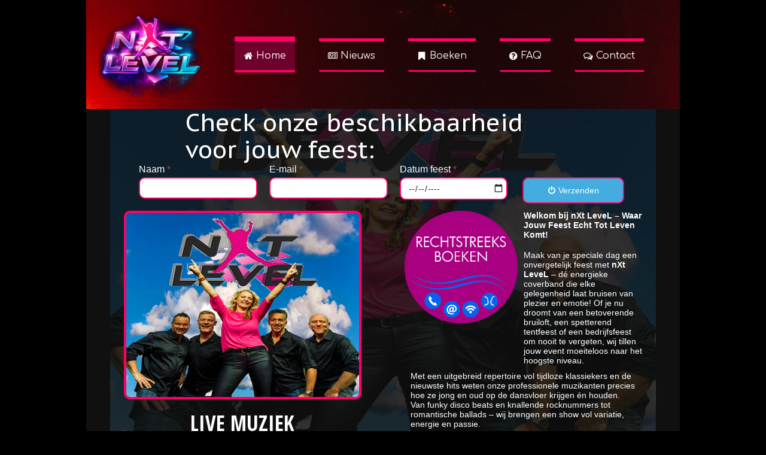

--- FILE ---
content_type: text/html; charset=utf-8
request_url: https://nxtlevel.nl/index.php
body_size: 4942
content:
<!DOCTYPE html>
<html lang="nl">
<head>
	<script type="text/javascript">
			</script>
	<meta http-equiv="content-type" content="text/html; charset=utf-8" />
	<title>Home</title>
	<base href="https://nxtlevel.nl/" />
	
	
	
						<meta name="viewport" content="width=device-width, initial-scale=1" />
					<meta name="description" content="Maak van je speciale dag een onvergetelijk feest met de energieke coverband nXt LeveL die alles in huis heeft om elk evenement te laten bruisen van plezier en emotie! Of het nu gaat om een betoverende bruiloft, een spetterend tentfeest of een andere gelegenheid die vraagt om een feestelijke sfeer, wij staan klaar om jouw feest naar een hoger niveau te tillen." />
			<meta name="keywords" content="nXt LeveL cover band coverband muziek live music bruiloft kermis tentfeest feestband partyband evenement boeken professionele entertainment trouwen betaalbaar goedkoop schutterij" />
			
	<!-- Facebook Open Graph -->
		<meta property="og:title" content="Home" />
			<meta property="og:description" content="Maak van je speciale dag een onvergetelijk feest met de energieke coverband nXt LeveL die alles in huis heeft om elk evenement te laten bruisen van plezier en emotie! Of het nu gaat om een betoverende bruiloft, een spetterend tentfeest of een andere gelegenheid die vraagt om een feestelijke sfeer, wij staan klaar om jouw feest naar een hoger niveau te tillen." />
			<meta property="og:image" content="https://nxtlevel.nl/gallery_gen/fef7f95946d7a9573783f1ef4ec93913_fit.jpg" />
			<meta property="og:type" content="article" />
			<meta property="og:url" content="https://nxtlevel.nl/index.php/" />
		<!-- Facebook Open Graph end -->

		<meta name="generator" content="Site.pro" />
			<script src="js/common-bundle.js?ts=20251231143852" type="text/javascript"></script>
	<script src="js/a188dd98553700f6b6eb546b5d95c4bd-bundle.js?ts=20251231143852" type="text/javascript"></script>
	<link href="css/common-bundle.css?ts=20251231143852" rel="stylesheet" type="text/css" />
	<link href="https://fonts.googleapis.com/css?family=Comfortaa:300,400,500,600,700&amp;subset=cyrillic,cyrillic-ext,greek,latin,latin-ext,vietnamese" rel="stylesheet" type="text/css" />
	<link href="https://fonts.googleapis.com/css?family=PT+Sans+Caption:400,700&amp;subset=cyrillic,cyrillic-ext,latin,latin-ext" rel="stylesheet" type="text/css" />
	<link href="https://fonts.googleapis.com/css?family=Open+Sans+Condensed:300,300i,700&amp;subset=cyrillic,cyrillic-ext,greek,greek-ext,latin,latin-ext,vietnamese" rel="stylesheet" type="text/css" />
	<link href="https://fonts.googleapis.com/css?family=Montserrat:100,100i,200,200i,300,300i,400,400i,500,500i,600,600i,700,700i,800,800i,900,900i&amp;subset=cyrillic,cyrillic-ext,latin,latin-ext,vietnamese" rel="stylesheet" type="text/css" />
	<link href="https://fonts.googleapis.com/css?family=Roboto:100,100i,300,300i,400,400i,500,500i,700,700i,900,900i&amp;subset=cyrillic,cyrillic-ext,greek,greek-ext,latin,latin-ext,vietnamese" rel="stylesheet" type="text/css" />
	<link href="css/a188dd98553700f6b6eb546b5d95c4bd-bundle.css?ts=20251231143852" rel="stylesheet" type="text/css" id="wb-page-stylesheet" />
	<meta name="undefined" content="nXt LeveL cover band coverband muziek live music bruiloft kermis tentfeest feestband partyband evenement boeken professionele entertainment trouwen betaalbaar goedkoop schutterij vragen faq" /><link rel="apple-touch-icon" type="image/png" sizes="120x120" href="gallery/favicons/favicon-120x120.png"><link rel="icon" type="image/png" sizes="120x120" href="gallery/favicons/favicon-120x120.png"><link rel="apple-touch-icon" type="image/png" sizes="152x152" href="gallery/favicons/favicon-152x152.png"><link rel="icon" type="image/png" sizes="152x152" href="gallery/favicons/favicon-152x152.png"><link rel="apple-touch-icon" type="image/png" sizes="180x180" href="gallery/favicons/favicon-180x180.png"><link rel="icon" type="image/png" sizes="180x180" href="gallery/favicons/favicon-180x180.png"><link rel="icon" type="image/png" sizes="192x192" href="gallery/favicons/favicon-192x192.png"><link rel="apple-touch-icon" type="image/png" sizes="60x60" href="gallery/favicons/favicon-60x60.png"><link rel="icon" type="image/png" sizes="60x60" href="gallery/favicons/favicon-60x60.png"><link rel="apple-touch-icon" type="image/png" sizes="76x76" href="gallery/favicons/favicon-76x76.png"><link rel="icon" type="image/png" sizes="76x76" href="gallery/favicons/favicon-76x76.png"><link rel="icon" type="image/png" href="gallery/favicons/favicon.png">
	<script type="text/javascript">
	window.useTrailingSlashes = true;
	window.disableRightClick = true;
	window.currLang = 'nl';
</script>
		
	<!--[if lt IE 9]>
	<script src="js/html5shiv.min.js"></script>
	<![endif]-->

		<script type="text/javascript">
		$(function () {
});    </script>
</head>


<body class="site site-lang-nl " ><div id="wb_root" class="root wb-layout-vertical"><div class="wb_sbg"></div><div id="wb_header_a188dd98553700f6b6eb546b5d95c4bd" class="wb_element wb-layout-element" data-plugin="LayoutElement"><div class="wb_content wb-layout-vertical"><div id="a188dd98431d2d63830a475bbd5ae7de" class="wb_element wb-layout-element" data-plugin="LayoutElement"><div class="wb_content wb-layout-horizontal"><div id="a19359038e7000245185e6a62fa87c74" class="wb_element wb_element_picture wb-anim-entry wb-anim wb-anim-fade-in-none" data-plugin="Picture" data-wb-anim-entry-time="2" data-wb-anim-entry-delay="0" title=""><div class="wb_picture_wrap"><div class="wb-picture-wrapper"><img loading="lazy" alt="" src="gallery_gen/a1189887239d22ecc00253dcd08bff45_436x358_32x43_500x500_crop.png?ts=1767184735"></div></div></div><div id="a1935962a65e00ae9f6bc7f073180d1c" class="wb_element wb-layout-element" data-plugin="LayoutElement"><div class="wb_content wb-layout-vertical"><div id="a19358ec8818004f2cba04fb41507045" class="wb_element wb-menu wb-prevent-layout-click wb-menu-mobile" data-plugin="Menu"><span class="btn btn-default btn-collapser"><span class="icon-bar"></span><span class="icon-bar"></span><span class="icon-bar"></span></span><ul class="hmenu" dir="ltr"><li class="wb_this_page_menu_item active"><a href="https://nxtlevel.nl/"><svg xmlns="http://www.w3.org/2000/svg" width="1793.982" height="1793.982" viewBox="0 0 1793.982 1793.982" style="display: inline-block; vertical-align: middle; position: relative; top: -1px; height: 1em; width: 1em; overflow: visible; direction: ltr;"><text x="65.501415" y="1537.02" font-size="1792" fill="currentColor" style="font-family: &quot;FontAwesome&quot;"></text></svg>&nbsp;Home</a></li><li><a href="Nieuws-en-Media/"><svg xmlns="http://www.w3.org/2000/svg" width="2049.02083" height="1793.982" viewBox="0 0 2049.02083 1793.982" style="display: inline-block; vertical-align: middle; position: relative; top: -1px; height: 1em; width: 1em; overflow: visible; direction: ltr;"><text x="1.02083" y="1537.02" font-size="1792" fill="currentColor" style="font-family: &quot;FontAwesome&quot;"></text></svg>&nbsp;Nieuws</a></li><li><a href="Boeken/"><svg xmlns="http://www.w3.org/2000/svg" width="1793.982" height="1793.982" viewBox="0 0 1793.982 1793.982" style="display: inline-block; vertical-align: middle; position: relative; top: -1px; height: 1em; width: 1em; overflow: visible; direction: ltr;"><text x="257.501415" y="1537.02" font-size="1792" fill="currentColor" style="font-family: &quot;FontAwesome&quot;"></text></svg>&nbsp;Boeken</a></li><li><a href="FAQ/"><svg xmlns="http://www.w3.org/2000/svg" width="1793.982" height="1793.982" viewBox="0 0 1793.982 1793.982" style="display: inline-block; vertical-align: middle; position: relative; top: -1px; height: 1em; width: 1em; overflow: visible; direction: ltr;"><text x="129.501415" y="1537.02" font-size="1792" fill="currentColor" style="font-family: &quot;FontAwesome&quot;"></text></svg>&nbsp;FAQ</a></li><li><a href="Contact/"><svg xmlns="http://www.w3.org/2000/svg" width="1793.982" height="1793.982" viewBox="0 0 1793.982 1793.982" style="display: inline-block; vertical-align: middle; position: relative; top: -1px; height: 1em; width: 1em; overflow: visible; direction: ltr;"><text x="1.501415" y="1537.02" font-size="1792" fill="currentColor" style="font-family: &quot;FontAwesome&quot;"></text></svg>&nbsp;Contact</a></li></ul><div class="clearfix"></div></div></div></div></div></div></div></div><div id="wb_main_a188dd98553700f6b6eb546b5d95c4bd" class="wb_element wb-layout-element" data-plugin="LayoutElement"><div class="wb_content wb-layout-vertical"><div id="a193594220cb025f1861dafb46352c24" class="wb_element wb-layout-element" data-plugin="LayoutElement"><div class="wb_content wb-layout-horizontal"><div id="a19677f73c6900d01eaa6ffb6b27a3fd" class="wb_element wb-layout-element" data-plugin="LayoutElement"><div class="wb_content wb-layout-vertical"><div id="a193594220cb04628e9f9a1de0de94b5" class="wb_element wb_text_element" data-plugin="TextArea" style=" line-height: normal;"><h1 class="wb-stl-custom6">Check onze beschikbaarheid voor jouw feest:</h1>
</div><div id="a193594220cb055ee43184e71f852420" class="wb_element" data-plugin="Form"><form id="a193594220cb055ee43184e71f852420_form" class="wb_form wb_vertical_form wb_form_ltr wb_form_horizontal" method="post" enctype="multipart/form-data" action="https://nxtlevel.nl/index.php/"><input type="hidden" name="wb_form_id" value="0bcf7d51"><input type="hidden" name="wb_form_uuid" value="df3eefec"><input type="hidden" name="secure_token" value="a193594220cb055ee43184e71f852420:cba44dd80c07fafa3a9773108543391b"><textarea name="message" rows="3" cols="20" class="hpc" autocomplete="off"></textarea><table><tr><th>Naam<span class="text-danger">&nbsp;*</span></th><td><input type="hidden" name="wb_input_0" value="Naam"><div><input class="form-control form-field" type="text" value="" placeholder="" maxlength="255" name="wb_input_0" required="required"></div></td></tr><tr><th>E-mail<span class="text-danger">&nbsp;*</span></th><td><input type="hidden" name="wb_input_1" value="E-mail"><div><input class="form-control form-field" type="email" value="" placeholder="" name="wb_input_1" required="required"></div></td></tr><tr><th>Datum feest<span class="text-danger">&nbsp;*</span></th><td><input type="hidden" name="wb_input_2" value="Datum feest"><div><input class="form-control form-field" type="date" max="2026-12-31" min="2024-11-23" value="" placeholder="" name="wb_input_2" required="required"></div></td></tr><tr class="form-footer"><th></th><td colspan="1" class="text-center"><button type="submit" class="btn btn-default"><span><svg xmlns="http://www.w3.org/2000/svg" width="1793.982" height="1793.982" viewBox="0 0 1793.982 1793.982" style="display: inline-block; vertical-align: middle; position: relative; top: -1px; height: 1em; width: 1em; overflow: visible; direction: ltr;"><text x="129.501415" y="1537.02" font-size="1792" fill="currentColor" style='font-family: "FontAwesome"'></text></svg>&nbsp;Verzenden</span></button></td></tr></table></form><script type="text/javascript">
						</script><script>$(function () {
	$('#a193594220cb055ee43184e71f852420 form').on('submit', function (e) {
		if (document.cookieIsAllowed && !document.cookieIsAllowed("_GRECAPTCHA")) {
			e.stopPropagation();
			$(this).find('button[type=submit]').append($('<input>').attr('type', 'hidden').attr('name', 'cookieDontAllow').val('1'));
			return true;
		}		;return true;
	});
});
</script></div></div></div></div></div><div id="a188dd98431d0536056b4f80f726ee9a" class="wb_element wb-layout-element" data-plugin="LayoutElement"><div class="wb_content wb-layout-horizontal"><div id="a188dd98431d06755ef95278372b62d9" class="wb_element wb-layout-element" data-plugin="LayoutElement"><div class="wb_content wb-layout-vertical"><div id="a188dd98431d07a5fcafde3ace5336a6" class="wb_element wb_element_picture" data-plugin="Picture" title=""><div class="wb_picture_wrap"><div class="wb-picture-wrapper"><img loading="lazy" alt="" src="gallery_gen/fef7f95946d7a9573783f1ef4ec93913_fit.jpg?ts=1767184735"></div></div></div><div id="a188dd98431d08abfd141ba7654e99c9" class="wb_element wb_text_element" data-plugin="TextArea" style=" line-height: normal;"><h2 class="wb-stl-heading2">Live muziek</h2>
</div><div id="a188dd98431d095afd96ec1d1abe9b79" class="wb_element wb_text_element" data-plugin="TextArea" style=" line-height: normal;"><p class="wb-stl-custom4" style="margin: 0cm 0cm 8pt;"><span style="font-size:11pt"><span style="line-height:107%"><span style="font-family:Calibri,sans-serif">Voor openbare feesten maakt <b>nXt LeveL</b> gebruik van Social Media om extra aandacht te vragen voor het evenement. Als <b>nXt LeveL</b> er staat, dan weet je dat de het in vertrouwde handen is gegeven! Om je te oriënteren nodigen wij je van harte uit om naar onze repetitieavond / kijkavond te komen.</span></span></span></p>

<p class="wb-stl-custom4" style="margin: 0cm 0cm 8pt;"><span style="font-size:11pt"><span style="line-height:107%"><span style="font-family:Calibri,sans-serif"> </span></span></span><br>
<span style="font-size:11.0pt"><span style="line-height:107%"><span style='font-family:"Calibri",sans-serif'>Wij repeteren altijd op donderdagavond in <a href="https://www.google.nl/maps/place/51%C2%B057'55.8%22N+6%C2%B001'24.4%22E/@51.9655,6.0212557,17z/data=!3m1!4b1!4m6!3m5!1s0x0:0x0!7e2!8m2!3d51.9655106!4d6.0234525" style="color:#0563c1; text-decoration:underline" target="_blank">Duiven (bij Arnhem)</a>. Je bent dan in de gelegenheid om vragen te stellen, mogelijkheden te verkennen en natuurlijk te luisteren naar een greep uit ons repertoire. Laat wel even weten dat je komt, dit kan door het contactformulier in te vullen of even te bellen. Je bent van harte welkom!!</span></span></span></p>
</div></div></div><div id="a188dd98431d0ae169d02fb0c36526a8" class="wb_element wb-layout-element" data-plugin="LayoutElement"><div class="wb_content wb-layout-vertical"><div id="a193590eaf85001865f13722e04a2758" class="wb_element wb-layout-element" data-plugin="LayoutElement"><div class="wb_content wb-layout-vertical"><div id="a193590eaf85014e7335d8b58141c994" class="wb_element wb-layout-element" data-plugin="LayoutElement"><div class="wb_content wb-layout-horizontal"><div id="a193590eaf8502ecb6a9cc453267a4b7" class="wb_element wb-layout-element" data-plugin="LayoutElement"><div class="wb_content wb-layout-vertical"><div id="a193590ed59f008e9f60812fc453ce99" class="wb_element wb_element_picture" data-plugin="Picture" title=""><div class="wb_picture_wrap"><div class="wb-picture-wrapper"><a href="https://www.nxtlevel.nl/Contact/"><img loading="lazy" alt="" src="gallery_gen/8f6d170b5dae64fa3ee3e5e2eb1e303a_fit.png?ts=1767184735"></a></div></div></div></div></div><div id="a193590eaf8503e01ac359002c626233" class="wb_element wb-layout-element" data-plugin="LayoutElement"><div class="wb_content wb-layout-vertical"><div id="a193590f6d07004b44a363a91cf654d7" class="wb_element wb_text_element" data-plugin="TextArea" style=" line-height: normal;"><p><span style="color:#ffffff;"><strong>Welkom bij nXt LeveL – Waar Jouw Feest Echt Tot Leven Komt!</strong></span></p>

<p class="wb-stl-custom4"> </p>

<p><span style="color:#ffffff;"><span style="background-color:transparent;">Maak van je speciale dag een onvergetelijk feest met <strong>nXt LeveL</strong> – dé energieke coverband die elke gelegenheid laat bruisen van plezier en emotie! Of je nu droomt van een betoverende bruiloft, een spetterend tentfeest of een bedrijfsfeest om nooit te vergeten, wij tillen jouw event moeiteloos naar het hoogste niveau.</span></span></p>
</div></div></div></div></div><div id="a193590eaf850467d53516f8537e25fb" class="wb_element wb-layout-element" data-plugin="LayoutElement"><div class="wb_content wb-layout-vertical"><div id="a193591768260093ab8d5581e8bca6ee" class="wb_element wb_text_element" data-plugin="TextArea" style=" line-height: normal;"><p><span style="color:#ffffff;">Met een uitgebreid repertoire vol tijdloze klassiekers en de nieuwste hits weten onze professionele muzikanten precies hoe ze jong en oud op de dansvloer krijgen én houden. Van funky disco beats en knallende rocknummers tot romantische ballads – wij brengen een show vol variatie, energie en passie.</span></p>

<p> </p>

<p><span style="color:#ffffff;">En dat is nog niet alles! <strong>nXt LeveL </strong>zorgt ook voor een indrukwekkende lichtshow die het feest compleet maakt. Tussen de live-sets door verzorgen we sfeervolle pauzemuziek, en natuurlijk denken we graag met je mee om speciale wensen werkelijkheid te laten worden. Alles voor die perfecte avond!</span></p>

<p> </p>

<p><span style="color:#ffffff;">Kies je voor <strong>nXt LeveL</strong>, dan kies je voor zekerheid, kwaliteit en een onvergetelijke ervaring. Zet je feest in vertrouwde handen – en laat ons er samen één groot feest van maken!</span></p>
</div></div></div></div></div><div id="a19677df551c007c59d072c29ee21373" class="wb_element wb-layout-element" data-plugin="LayoutElement"><div class="wb_content wb-layout-horizontal"><div id="a19677df46ea006aa8e26d026011109f" class="wb_element wb_element_picture" data-plugin="Picture" title=""><div class="wb_picture_wrap" style="height: 100%"><div class="wb-picture-wrapper" style="overflow: visible; display: flex"><svg xmlns="http://www.w3.org/2000/svg" width="100%" height="auto" viewBox="0 0 1793.982 1793.982" style="direction: ltr; color:#ffd243"><text x="65.501415" y="1537.02" font-size="1792" fill="currentColor" style='font-family: "FontAwesome"'></text></svg></div></div></div><div id="a19677df253100cc34485fc5a5a8b3f3" class="wb_element wb_element_picture" data-plugin="Picture" title=""><div class="wb_picture_wrap" style="height: 100%"><div class="wb-picture-wrapper" style="overflow: visible; display: flex"><svg xmlns="http://www.w3.org/2000/svg" width="100%" height="auto" viewBox="0 0 1793.982 1793.982" style="direction: ltr; color:#ffd243"><text x="65.501415" y="1537.02" font-size="1792" fill="currentColor" style='font-family: "FontAwesome"'></text></svg></div></div></div><div id="a19677df776600c7ea51d76568c1b60b" class="wb_element wb_element_picture" data-plugin="Picture" title=""><div class="wb_picture_wrap" style="height: 100%"><div class="wb-picture-wrapper" style="overflow: visible; display: flex"><svg xmlns="http://www.w3.org/2000/svg" width="100%" height="auto" viewBox="0 0 1793.982 1793.982" style="direction: ltr; color:#ffd243"><text x="65.501415" y="1537.02" font-size="1792" fill="currentColor" style='font-family: "FontAwesome"'></text></svg></div></div></div><div id="a19677df81660040150c5fc2b901c383" class="wb_element wb_element_picture" data-plugin="Picture" title=""><div class="wb_picture_wrap" style="height: 100%"><div class="wb-picture-wrapper" style="overflow: visible; display: flex"><svg xmlns="http://www.w3.org/2000/svg" width="100%" height="auto" viewBox="0 0 1793.982 1793.982" style="direction: ltr; color:#ffd243"><text x="65.501415" y="1537.02" font-size="1792" fill="currentColor" style='font-family: "FontAwesome"'></text></svg></div></div></div><div id="a19677df85c7000ec172dfadaebc98be" class="wb_element wb_element_picture" data-plugin="Picture" title=""><div class="wb_picture_wrap" style="height: 100%"><div class="wb-picture-wrapper" style="overflow: visible; display: flex"><svg xmlns="http://www.w3.org/2000/svg" width="100%" height="auto" viewBox="0 0 1793.982 1793.982" style="direction: ltr; color:#ffd243"><text x="65.501415" y="1537.02" font-size="1792" fill="currentColor" style='font-family: "FontAwesome"'></text></svg></div></div></div></div></div></div></div></div></div><div id="a1935dda7f6200fe5ae99d338a534ebb" class="wb_element wb-layout-element" data-plugin="LayoutElement"><div class="wb_content wb-layout-horizontal"><div id="a1935dda7e4700a3a275261f3ec2e891" class="wb_element wb-layout-element" data-plugin="LayoutElement"><div class="wb_content wb-layout-horizontal"><div id="a1935dda7e4701b632533daa55756f5a" class="wb_element wb-layout-element" data-plugin="LayoutElement"><div class="wb_content wb-layout-vertical"><div id="a1935dda7e4702d57e4292fb4bb03f04" class="wb_element wb_element_picture" data-plugin="Picture" title=""><div class="wb_picture_wrap"><div class="wb-picture-wrapper"><img loading="lazy" alt="" src="gallery_gen/27182616099cb3dd75ba21495c8dcf42_280x420_fit.jpg?ts=1767184735"></div></div></div><div id="a1935dda7e47035a0fa1837a3cb4be49" class="wb_element wb_text_element" data-plugin="TextArea" style=" line-height: normal;"><h2 class="wb-stl-custom12" style="text-align: center;"><span style="color:rgba(255,255,255,1);">Marcel</span></h2>
</div></div></div><div id="a1935dda7e47099e488fccaca0782e27" class="wb_element wb-layout-element" data-plugin="LayoutElement"><div class="wb_content wb-layout-vertical"><div id="a1935dda7e470ab989ddfd8a612880d9" class="wb_element wb_element_picture" data-plugin="Picture" title=""><div class="wb_picture_wrap"><div class="wb-picture-wrapper"><img loading="lazy" alt="" src="gallery_gen/aaf42e427c172eea70f4af40b221eaa8_280x420_fit.jpg?ts=1767184735"></div></div></div><div id="a1935dda7e470bfa00a5d3a99ab61c32" class="wb_element wb_text_element" data-plugin="TextArea" style=" line-height: normal;"><h2 class="wb-stl-custom12" style="text-align: center;"><span style="color:rgba(255,255,255,1);"><strong>Giel</strong></span></h2>
</div></div></div><div id="a1935ddcfbae002b785ad69b5462eb04" class="wb_element wb-layout-element" data-plugin="LayoutElement"><div class="wb_content wb-layout-vertical"><div id="a1935ddcfbb600e0c9d5ebb22a6fcbdc" class="wb_element wb_element_picture" data-plugin="Picture" title=""><div class="wb_picture_wrap"><div class="wb-picture-wrapper"><img loading="lazy" alt="" src="gallery_gen/b815cdd2baf01186515eb84d246b537d_280x420_fit.jpg?ts=1767184735"></div></div></div><div id="a1935ddcfbc4009bbc0f99e0299dd702" class="wb_element wb_text_element" data-plugin="TextArea" style=" line-height: normal;"><h2 class="wb-stl-custom12" style="text-align: center;"><span style="color:rgba(255,255,255,1);">Sjoeke</span></h2>
</div></div></div><div id="a1935ddd1e8d00c4ccb8db25a63ac840" class="wb_element wb-layout-element" data-plugin="LayoutElement"><div class="wb_content wb-layout-vertical"><div id="a1935ddd1e960001aa79962b4238d6ce" class="wb_element wb_element_picture" data-plugin="Picture" title=""><div class="wb_picture_wrap"><div class="wb-picture-wrapper"><img loading="lazy" alt="" src="gallery_gen/a753aa6a3076be573fa56dc54b84a4c5_280x420_fit.jpg?ts=1767184735"></div></div></div><div id="a1935ddd1e9e0073e0b71323c06432d8" class="wb_element wb_text_element" data-plugin="TextArea" style=" line-height: normal;"><h2 class="wb-stl-custom12" style="text-align: center;">Jean-Louis</h2>
</div></div></div><div id="a1935de8142e00b5bf5d275a57024503" class="wb_element wb-layout-element" data-plugin="LayoutElement"><div class="wb_content wb-layout-vertical"><div id="a1935de8143700cfa31cc953186a5abe" class="wb_element wb_element_picture" data-plugin="Picture" title=""><div class="wb_picture_wrap"><div class="wb-picture-wrapper"><img loading="lazy" alt="" src="gallery_gen/b735c4205114c8311eb7b8bf9a6bdad6_280x420_fit.jpg?ts=1767184735"></div></div></div><div id="a1935de8144500d0be1dedf7832d98a9" class="wb_element wb_text_element" data-plugin="TextArea" style=" line-height: normal;"><h2 class="wb-stl-custom12" style="text-align: center;">Mark</h2>
</div></div></div></div></div></div></div></div></div><div id="wb_footer_a188dd98553700f6b6eb546b5d95c4bd" class="wb_element wb-layout-element" data-plugin="LayoutElement"><div class="wb_content wb-layout-vertical"><div id="a1935d90537c0043dbea5ce4e154a45f" class="wb_element wb-layout-element" data-plugin="LayoutElement"><div class="wb_content wb-layout-horizontal"></div></div><div id="wb_footer_c" class="wb_element" data-plugin="WB_Footer" style="text-align: center; width: 100%;"><div class="wb_footer"></div><script type="text/javascript">
			$(function() {
				var footer = $(".wb_footer");
				var html = (footer.html() + "").replace(/^\s+|\s+$/g, "");
				if (!html) {
					footer.parent().remove();
					footer = $("#footer, #footer .wb_cont_inner");
					footer.css({height: ""});
				}
			});
			</script></div></div></div></div></body>
</html>


--- FILE ---
content_type: text/css
request_url: https://nxtlevel.nl/css/a188dd98553700f6b6eb546b5d95c4bd-bundle.css?ts=20251231143852
body_size: 4298
content:
body{background-color:#000}body.site:before{background:#fff0 none no-repeat scroll center top;background-size:auto auto;opacity:1}.wb_sbg{background:#fff0 none repeat-x left top}.site-lang-nl .wb_cont_inner{width:360px;height:100%}.site-lang-nl .wb_cont_bg{width:360px;margin-left:-180px}.site-lang-nl .root{min-height:100%;height:auto}#a19359038e7000245185e6a62fa87c74{opacity:1;box-sizing:border-box;width:18.17%;height:auto;min-width:172px;max-width:633px;flex:0 0 auto}#a19359038e7000245185e6a62fa87c74 .wb-picture-wrapper{border-radius:0;-moz-border-radius:0;-webkit-border-radius:0;border:0 none #d1d1d1}#a19359038e7000245185e6a62fa87c74.wb-anim-entry-on{animation:wb-anim-fade-in-none 2s ease-out;animation-iteration-count:1}#a19359038e7000245185e6a62fa87c74 img{width:100%;height:auto}#a19359038e7000245185e6a62fa87c74>.wb_picture_wrap>.wb-picture-wrapper{text-shadow:none;box-shadow:none}#a19358ec8818004f2cba04fb41507045 .btn-collapser{display:inline-block}#a19358ec8818004f2cba04fb41507045{width:auto;height:auto;max-width:100%;flex:0 0 auto;text-shadow:none;box-shadow:none}#a19358ec8818004f2cba04fb41507045 ul{background:#0083db none repeat left top}#a19358ec8818004f2cba04fb41507045>ul{display:none;background-color:#0083db}#a19358ec8818004f2cba04fb41507045.collapse-expanded>ul{display:block;float:none;height:auto;overflow:hidden;overflow-y:auto}#a19358ec8818004f2cba04fb41507045.collapse-expanded>ul>li{display:block}#a19358ec8818004f2cba04fb41507045.collapse-expanded li>ul{position:static}#a19358ec8818004f2cba04fb41507045.collapse-expanded li.active>ul{display:block!important}#a19358ec8818004f2cba04fb41507045.collapse-expanded li.over>ul{display:block!important}#a19358ec8818004f2cba04fb41507045 ul,#a19358ec8818004f2cba04fb41507045-det ul{border:1px none #fff}#a19358ec8818004f2cba04fb41507045,#a19358ec8818004f2cba04fb41507045 ul,#a19358ec8818004f2cba04fb41507045-det ul,#a19358ec8818004f2cba04fb41507045,#a19358ec8818004f2cba04fb41507045 ul li,#a19358ec8818004f2cba04fb41507045-det ul li{text-align:center}#a19358ec8818004f2cba04fb41507045,#a19358ec8818004f2cba04fb41507045 ul[dir="rtl"],#a19358ec8818004f2cba04fb41507045-det ul[dir="rtl"],#a19358ec8818004f2cba04fb41507045,#a19358ec8818004f2cba04fb41507045 ul[dir="rtl"] li,#a19358ec8818004f2cba04fb41507045-det ul[dir="rtl"] li{text-align:center}#a19358ec8818004f2cba04fb41507045,#a19358ec8818004f2cba04fb41507045 ul li ul,#a19358ec8818004f2cba04fb41507045 ul li ul a,#a19358ec8818004f2cba04fb41507045-det ul li ul,#a19358ec8818004f2cba04fb41507045-det ul li ul a{text-align:center!important}#a19358ec8818004f2cba04fb41507045,#a19358ec8818004f2cba04fb41507045 ul[dir="rtl"] li ul,#a19358ec8818004f2cba04fb41507045 ul[dir="rtl"] li ul a,#a19358ec8818004f2cba04fb41507045-det ul[dir="rtl"] li ul,#a19358ec8818004f2cba04fb41507045-det ul[dir="rtl"] li ul a{text-align:center!important}#a19358ec8818004f2cba04fb41507045 ul[dir="rtl"] li ul,#a19358ec8818004f2cba04fb41507045-det ul[dir="rtl"] li ul{padding:inherit}#a19358ec8818004f2cba04fb41507045 .vmenu[dir="rtl"]>li>ul,#a19358ec8818004f2cba04fb41507045 .hmenu[dir="rtl"]>li>ul{left:auto}#a19358ec8818004f2cba04fb41507045 .vmenu[dir="rtl"]>li>ul ul,#a19358ec8818004f2cba04fb41507045 .hmenu[dir="rtl"]>li>ul ul{left:auto;right:100%}#a19358ec8818004f2cba04fb41507045 ul ul,#a19358ec8818004f2cba04fb41507045-det ul{background:#fff none repeat right top}#a19358ec8818004f2cba04fb41507045:not(.collapse-expanded) .vmenu ul li,#a19358ec8818004f2cba04fb41507045-det.vmenu:not(.collapse-expanded) ul li,#a19358ec8818004f2cba04fb41507045:not(.collapse-expanded) .hmenu ul li{width:320px;max-width:320px}#a19358ec8818004f2cba04fb41507045:not(.collapse-expanded) .vmenu ul li a,#a19358ec8818004f2cba04fb41507045-det.vmenu:not(.collapse-expanded) ul li a,#a19358ec8818004f2cba04fb41507045:not(.collapse-expanded) .hmenu ul li a{max-width:320px}#a19358ec8818004f2cba04fb41507045 .vmenu ul a,#a19358ec8818004f2cba04fb41507045-det.vmenu:not(.collapse-expanded) ul a,#a19358ec8818004f2cba04fb41507045 .hmenu ul a{white-space:nowrap}#a19358ec8818004f2cba04fb41507045 li,#a19358ec8818004f2cba04fb41507045-det li{margin:0 20px 0 20px}#a19358ec8818004f2cba04fb41507045 li a,#a19358ec8818004f2cba04fb41507045-det li a{padding:15px 15px 15px 15px;border-top:5px solid #ff0067;border-right:3px none #000;border-bottom:3px solid #ff0067;border-left:3px none #000;-moz-border-radius:0 0 0 3px;-webkit-border-radius:0 0 0 3px;border-radius:0 0 0 3px;font-style:normal;font:normal normal 16px 'Comfortaa',Arial,display;font-family:'Comfortaa',Arial,display;color:#fff;text-decoration:none;line-height:18px;background:#fff0 none no-repeat center top;background-size:auto auto;opacity:1}#a19358ec8818004f2cba04fb41507045 li ul li,#a19358ec8818004f2cba04fb41507045-det li ul li{margin:0 20px 0 20px}#a19358ec8818004f2cba04fb41507045 li ul li a,#a19358ec8818004f2cba04fb41507045-det li ul li a{padding:15px 15px 15px 15px;border-top:2px solid #ff0067;border-right:0 none #000;border-bottom:2px solid #ff0067;border-left:0 none #000;font-style:normal;font:normal normal 16px 'Comfortaa',Arial,display;font-family:'Comfortaa',Arial,display;color:#000;text-decoration:none;line-height:18px;background:#fff0 none no-repeat center top;background-size:auto auto;opacity:1}#a19358ec8818004f2cba04fb41507045 li.over>a,#a19358ec8818004f2cba04fb41507045 li:hover>a,#a19358ec8818004f2cba04fb41507045 li:focus>a,#a19358ec8818004f2cba04fb41507045-det li.over>a,#a19358ec8818004f2cba04fb41507045-det li:hover>a,#a19358ec8818004f2cba04fb41507045-det li:focus>a{border-top:2px none #fff;border-right:0 none #000;border-bottom:2px none #fff;border-left:0 none #000;font-style:normal;font:normal normal 16px 'Comfortaa',Arial,display;font-family:'Comfortaa',Arial,display;color:#fff;text-decoration:none;line-height:18px;background:#6e002c none no-repeat center top;background-size:auto auto;opacity:1}#a19358ec8818004f2cba04fb41507045 li ul li.over>a,#a19358ec8818004f2cba04fb41507045 li ul li:hover>a,#a19358ec8818004f2cba04fb41507045 li ul li:focus>a,#a19358ec8818004f2cba04fb41507045-det li ul li.over>a,#a19358ec8818004f2cba04fb41507045-det li ul li:hover>a,#a19358ec8818004f2cba04fb41507045-det li ul li:focus>a{border-top:2px none #fff;border-right:0 none #000;border-bottom:2px none #fff;border-left:0 none #000}#a19358ec8818004f2cba04fb41507045 li.active>a,#a19358ec8818004f2cba04fb41507045-det li.active>a{border-top:8px solid #ff0067;border-right:0 none #000;border-bottom:4px solid #ff0067;border-left:0 none #000;font-style:normal;font:normal normal 16px 'Comfortaa',Arial,display;font-family:'Comfortaa',Arial,display;color:#fff;text-decoration:none;line-height:18px;background:#6e002c none no-repeat center center;background-size:auto auto;opacity:1}#a19358ec8818004f2cba04fb41507045 li ul li.active>a,#a19358ec8818004f2cba04fb41507045-det li ul li.active>a{border-top:8px solid #ff0067;border-right:0 none #000;border-bottom:4px solid #ff0067;border-left:0 none #000;font-style:normal;font:normal normal 16px 'Comfortaa',Arial,display;font-family:'Comfortaa',Arial,display;color:#fff;text-decoration:none;line-height:18px;background:#6e002c none no-repeat center center;background-size:auto auto;opacity:1}#a19358ec8818004f2cba04fb41507045 li ul li.over>a,#a19358ec8818004f2cba04fb41507045 li ul li:hover>a,#a19358ec8818004f2cba04fb41507045 li ul li:focus>a,#a19358ec8818004f2cba04fb41507045-det li ul li.over>a,#a19358ec8818004f2cba04fb41507045-det li ul li:hover>a,#a19358ec8818004f2cba04fb41507045-det li ul li:focus>a{font-style:normal;font:normal normal 16px 'Comfortaa',Arial,display;font-family:'Comfortaa',Arial,display;color:#fff;text-decoration:none;line-height:18px;background:#000 none no-repeat center top}#a19358ec8818004f2cba04fb41507045:not(.collapse-expanded) .vmenu ul.open-left,#a19358ec8818004f2cba04fb41507045:not(.collapse-expanded) .hmenu ul.open-left{left:auto;right:100%}#a19358ec8818004f2cba04fb41507045:not(.collapse-expanded) .hmenu>li>ul.open-left{left:auto;right:0}#a1935962a65e00ae9f6bc7f073180d1c{width:auto;height:auto;max-width:100%;flex:0 0 auto}#a1935962a65e00ae9f6bc7f073180d1c>.wb_content{min-width:20px;min-height:20px;padding:20px 20px 20px 20px;border:0 none #fff;-moz-border-radius:0;-webkit-border-radius:0;border-radius:0;background:#fff0 none repeat scroll left top;background-size:auto auto;opacity:1;justify-items:flex-start;align-items:flex-start;justify-content:flex-start;align-content:stretch;flex-wrap:nowrap;text-shadow:none;box-shadow:none}#a188dd98431d2d63830a475bbd5ae7de{width:100%;height:auto;max-width:1200px;flex:0 0 auto}#a188dd98431d2d63830a475bbd5ae7de>.wb_content{min-width:20px;min-height:20px;padding:20px 20px 20px 20px;border:0 none #fff;-moz-border-radius:0;-webkit-border-radius:0;border-radius:0;background:#fff0 url(../gallery_gen/b17b16ec43304033e1cdc04a13489b99_fit.jpg) repeat scroll left top;background-size:auto auto;opacity:1;justify-items:center;align-items:center;justify-content:space-between;align-content:stretch;flex-wrap:nowrap;text-shadow:none;box-shadow:none}#wb_header_a188dd98553700f6b6eb546b5d95c4bd{width:100%;height:auto;max-width:992px;flex:0 0 auto}#wb_header_a188dd98553700f6b6eb546b5d95c4bd>.wb_content{min-width:20px;min-height:20px;padding:0 0 0 0;border:0 none #000;-moz-border-radius:0 0 0 0;-webkit-border-radius:0 0 0 0;border-radius:0 0 0 0;background:#101010 none repeat scroll left top;background-size:auto auto;opacity:1;justify-items:flex-start;align-items:center;justify-content:flex-start;align-content:stretch;flex-wrap:nowrap;text-shadow:none;box-shadow:none}#a193594220cb04628e9f9a1de0de94b5 p:last-child{margin-bottom:0}#a193594220cb04628e9f9a1de0de94b5{opacity:1;width:73.89%;height:auto;min-width:24px;min-height:24px;max-width:100%;flex:0 0 auto;text-shadow:none;box-shadow:none}#a193594220cb055ee43184e71f852420 form th{width:100%}#a193594220cb055ee43184e71f852420{width:100%;height:auto;max-width:100%;flex:0 0 auto;text-shadow:none;box-shadow:none}#a193594220cb055ee43184e71f852420 input,#a193594220cb055ee43184e71f852420 textarea,#a193594220cb055ee43184e71f852420 select{border:2px solid #ff0067;-moz-border-radius:10px;-webkit-border-radius:10px;border-radius:10px;background:#fff repeat left top}#a193594220cb055ee43184e71f852420 tr td>div input[type="text"],#a193594220cb055ee43184e71f852420 tr td>div input[type="number"],#a193594220cb055ee43184e71f852420 tr td>div input[type="file"],#a193594220cb055ee43184e71f852420 tr td>div input[type="datetime-local"],#a193594220cb055ee43184e71f852420 tr td>div input[type="date"],#a193594220cb055ee43184e71f852420 tr td>div input[type="time"],#a193594220cb055ee43184e71f852420 tr td>div input[type="tel"],#a193594220cb055ee43184e71f852420 tr td>div input[type="email"],#a193594220cb055ee43184e71f852420 tr td>div textarea,#a193594220cb055ee43184e71f852420 tr td>div select{padding:6px 12px 6px 12px}#a193594220cb055ee43184e71f852420 tr{border-top:0 solid #fff0;border-bottom:0 solid #fff0;border-right:10px solid #fff0;border-left:10px solid #fff0}#a193594220cb055ee43184e71f852420 input,#a193594220cb055ee43184e71f852420 textarea,#a193594220cb055ee43184e71f852420 select,#a193594220cb055ee43184e71f852420 input[type="datetime-local"]::-webkit-datetime-edit-text,#a193594220cb055ee43184e71f852420 input[type="datetime-local"]::-webkit-datetime-edit-minutes-field,#a193594220cb055ee43184e71f852420 input[type="datetime-local"]::-webkit-datetime-edit-hour-field,#a193594220cb055ee43184e71f852420 input[type="datetime-local"]::-webkit-datetime-edit-day-field,#a193594220cb055ee43184e71f852420 input[type="datetime-local"]::-webkit-datetime-edit-month-field,#a193594220cb055ee43184e71f852420 input[type="datetime-local"]::-webkit-datetime-edit-year-field,#a193594220cb055ee43184e71f852420 input[type="datetime-local"]::-webkit-inner-spin-button,#a193594220cb055ee43184e71f852420 input[type="date"]::-webkit-datetime-edit-text,#a193594220cb055ee43184e71f852420 input[type="date"]::-webkit-datetime-edit-day-field,#a193594220cb055ee43184e71f852420 input[type="date"]::-webkit-datetime-edit-month-field,#a193594220cb055ee43184e71f852420 input[type="date"]::-webkit-datetime-edit-year-field,#a193594220cb055ee43184e71f852420 input[type="date"]::-webkit-calendar-picker-indicator,#a193594220cb055ee43184e71f852420 input[type="date"]::-webkit-inner-spin-button,#a193594220cb055ee43184e71f852420 input[type="time"]::-webkit-datetime-edit-text,#a193594220cb055ee43184e71f852420 input[type="time"]::-webkit-datetime-edit-minutes-field,#a193594220cb055ee43184e71f852420 input[type="time"]::-webkit-datetime-edit-hour-field{font-size:14px;font-style:normal;font:normal normal 14px Arial,Helvetica,sans-serif;font-family:Arial,Helvetica,sans-serif;color:#1f1f1f;text-decoration:none;text-align:left;line-height:20px;text-transform:none}[dir="rtl"] #a193594220cb055ee43184e71f852420 input,[dir="rtl"]#a193594220cb055ee43184e71f852420 textarea,[dir="rtl"]#a193594220cb055ee43184e71f852420 select,[dir="rtl"]#a193594220cb055ee43184e71f852420 input[type="datetime-local"]::-webkit-datetime-edit-text,[dir="rtl"]#a193594220cb055ee43184e71f852420 input[type="datetime-local"]::-webkit-datetime-edit-minutes-field,[dir="rtl"]#a193594220cb055ee43184e71f852420 input[type="datetime-local"]::-webkit-datetime-edit-hour-field,[dir="rtl"]#a193594220cb055ee43184e71f852420 input[type="datetime-local"]::-webkit-datetime-edit-day-field,[dir="rtl"]#a193594220cb055ee43184e71f852420 input[type="datetime-local"]::-webkit-datetime-edit-month-field,[dir="rtl"]#a193594220cb055ee43184e71f852420 input[type="datetime-local"]::-webkit-datetime-edit-year-field,[dir="rtl"]#a193594220cb055ee43184e71f852420 input[type="datetime-local"]::-webkit-inner-spin-button,[dir="rtl"]#a193594220cb055ee43184e71f852420 input[type="date"]::-webkit-datetime-edit-text,[dir="rtl"]#a193594220cb055ee43184e71f852420 input[type="date"]::-webkit-datetime-edit-day-field,[dir="rtl"]#a193594220cb055ee43184e71f852420 input[type="date"]::-webkit-datetime-edit-month-field,[dir="rtl"]#a193594220cb055ee43184e71f852420 input[type="date"]::-webkit-datetime-edit-year-field,[dir="rtl"]#a193594220cb055ee43184e71f852420 input[type="date"]::-webkit-calendar-picker-indicator,[dir="rtl"]#a193594220cb055ee43184e71f852420 input[type="date"]::-webkit-inner-spin-button,[dir="rtl"]#a193594220cb055ee43184e71f852420 input[type="time"]::-webkit-datetime-edit-text,[dir="rtl"]#a193594220cb055ee43184e71f852420 input[type="time"]::-webkit-datetime-edit-minutes-field,[dir="rtl"]#a193594220cb055ee43184e71f852420 input[type="time"]::-webkit-datetime-edit-hour-field{text-align:right}#a193594220cb055ee43184e71f852420 input[type="datetime-local"]::-webkit-calendar-picker-indicator,#a193594220cb055ee43184e71f852420 input[type="date"]::-webkit-calendar-picker-indicator{background-image:url('data:image/svg+xml;utf8,<svg xmlns="http://www.w3.org/2000/svg" width="16" height="15" viewBox="0 0 24 24"><path fill="%231f1f1f" d="M20 3h-1V1h-2v2H7V1H5v2H4c-1.1 0-2 .9-2 2v16c0 1.1.9 2 2 2h16c1.1 0 2-.9 2-2V5c0-1.1-.9-2-2-2zm0 18H4V8h16v13z"/></svg>')}#a193594220cb055ee43184e71f852420 input[type="time"]::-webkit-calendar-picker-indicator{background-image:url('data:image/svg+xml;utf8,<svg xmlns="http://www.w3.org/2000/svg" width="16" height="15" viewBox="0 0 24 24"><path fill="%231f1f1f" d="M12 20C16.4 20 20 16.4 20 12S16.4 4 12 4 4 7.6 4 12 7.6 20 12 20M12 2C17.5 2 22 6.5 22 12S17.5 22 12 22C6.5 22 2 17.5 2 12C2 6.5 6.5 2 12 2M15.3 16.2L14 17L11 11.8V7H12.5V11.4L15.3 16.2Z"></path></svg>')}#a193594220cb055ee43184e71f852420 input::placeholder,#a193594220cb055ee43184e71f852420 textarea::placeholder{color:inherit;opacity:.8}#a193594220cb055ee43184e71f852420 th,#a193594220cb055ee43184e71f852420 .checkbox-label,#a193594220cb055ee43184e71f852420 .checkbox-inline,#a193594220cb055ee43184e71f852420 .radio-label,#a193594220cb055ee43184e71f852420 .radio-inline,#a193594220cb055ee43184e71f852420 .form-file-wrapper p{font-size:16px;font-style:normal;font:normal normal 16px 'Poppins',Arial,sans-serif;font-family:'Poppins',Arial,sans-serif;color:#fff;text-decoration:none;text-align:left;text-transform:none}[dir="rtl"] #a193594220cb055ee43184e71f852420 th,[dir="rtl"]#a193594220cb055ee43184e71f852420 .checkbox-label,[dir="rtl"]#a193594220cb055ee43184e71f852420 .checkbox-inline,[dir="rtl"]#a193594220cb055ee43184e71f852420 .radio-label,[dir="rtl"]#a193594220cb055ee43184e71f852420 .radio-inline,[dir="rtl"] #a193594220cb055ee43184e71f852420 .form-file-wrapper p{text-align:right}#a193594220cb055ee43184e71f852420 [type="submit"]{font-size:14px;font-style:normal;font:normal normal 14px 'Poppins',Arial,sans-serif;font-family:'Poppins',Arial,sans-serif;text-decoration:none;text-align:left;line-height:20px;text-transform:none;background:#44acde repeat left top;background-size:auto auto;opacity:1;border:2px solid #ff0067;-moz-border-radius:10px;-webkit-border-radius:10px;border-radius:10px;color:#fff;margin:0 0 0 0;padding:10px 40px 10px 40px}[dir="rtl"] #a193594220cb055ee43184e71f852420 [type="submit"]{text-align:right}#a193594220cb055ee43184e71f852420 [type="submit"]>span{font-weight:400;font-style:normal;text-decoration:none}#a193594220cb055ee43184e71f852420 [type="submit"]:hover{background:#e6e6e6 none repeat left top;background-size:auto auto;opacity:1;color:#333}#a193594220cb055ee43184e71f852420 [type="submit"]:hover>span{font-weight:400;font-style:normal;text-decoration:none}#a193594220cb055ee43184e71f852420 [type="submit"]:active{background:#e6e6e6 none repeat left top;background-size:auto auto;opacity:1;color:#333}#a193594220cb055ee43184e71f852420 [type="submit"]:active>span{font-weight:400;font-style:normal;text-decoration:none}#a19677f73c6900d01eaa6ffb6b27a3fd{width:auto;height:auto;max-width:100%;flex:0 0 auto}#a19677f73c6900d01eaa6ffb6b27a3fd>.wb_content{min-width:20px;min-height:20px;padding:0 0 0 0;border:0 solid #ff0067;-moz-border-radius:10px;-webkit-border-radius:10px;border-radius:10px;background:#fff0 none repeat scroll left top;background-size:auto auto;justify-items:flex-start;align-items:center;justify-content:flex-start;align-content:stretch;flex-wrap:nowrap;text-shadow:none;box-shadow:none}#a193594220cb025f1861dafb46352c24{width:auto;height:auto;max-width:100%;flex:0 0 auto}#a193594220cb025f1861dafb46352c24>.wb_content{min-width:20px;min-height:20px;padding:0 0 0 0;border:0 solid #ff0067;-moz-border-radius:10px;-webkit-border-radius:10px;border-radius:10px;background:#fff0 none repeat scroll left top;background-size:auto auto;justify-items:center;align-items:flex-start;justify-content:space-around;align-content:center;flex-wrap:wrap;text-shadow:none;box-shadow:none}#a188dd98431d07a5fcafde3ace5336a6{opacity:1;box-sizing:border-box;width:100%;height:auto;max-width:760px;max-height:600px;margin:0 0 10px 0;flex:0 0 auto}#a188dd98431d07a5fcafde3ace5336a6 .wb-picture-wrapper{border-radius:10px 10px 10px 10px;-moz-border-radius:10px 10px 10px 10px;-webkit-border-radius:10px 10px 10px 10px;border:4px solid #ff0067}#a188dd98431d07a5fcafde3ace5336a6 img{width:100%;height:auto}#a188dd98431d07a5fcafde3ace5336a6>.wb_picture_wrap>.wb-picture-wrapper{text-shadow:none;box-shadow:none}#a188dd98431d08abfd141ba7654e99c9 p:last-child{margin-bottom:0}#a188dd98431d08abfd141ba7654e99c9{opacity:1;width:auto;height:auto;max-width:100%;margin:10px 0 10px 0;flex:0 0 auto;text-shadow:none;box-shadow:none}#a188dd98431d095afd96ec1d1abe9b79 p:last-child{margin-bottom:0}#a188dd98431d095afd96ec1d1abe9b79{opacity:1;width:auto;height:auto;max-width:500px;margin:10px 0 10px 0;flex:0 0 auto;text-shadow:none;box-shadow:none}#a188dd98431d06755ef95278372b62d9{width:40%;height:auto;max-width:100%;margin:10px 10px 10px 10px;flex:0 0 auto}#a188dd98431d06755ef95278372b62d9>.wb_content{min-width:20px;min-height:20px;padding:0 0 0 0;border:0 none #000;-moz-border-radius:0 0 0 0;-webkit-border-radius:0 0 0 0;border-radius:0 0 0 0;background:#fff0 none repeat scroll left top;background-size:auto auto;justify-items:flex-start;align-items:center;justify-content:flex-start;align-content:stretch;flex-wrap:nowrap;text-shadow:none;box-shadow:none}#a193590ed59f008e9f60812fc453ce99{opacity:1;box-sizing:border-box;width:100%;height:auto;max-width:100%;flex:0 0 auto}#a193590ed59f008e9f60812fc453ce99 .wb-picture-wrapper{border-radius:0;-moz-border-radius:0;-webkit-border-radius:0;border:0 none #d1d1d1}#a193590ed59f008e9f60812fc453ce99 img{width:100%;height:auto}#a193590ed59f008e9f60812fc453ce99>.wb_picture_wrap>.wb-picture-wrapper{text-shadow:none;box-shadow:none}#a193590eaf8502ecb6a9cc453267a4b7{width:50%;height:auto;max-width:100%;margin:0 10px 0 0;flex:1 1 auto}#a193590eaf8502ecb6a9cc453267a4b7>.wb_content{min-width:20px;min-height:20px;padding:0 0 0 0;border:0 none #000;-moz-border-radius:0 0 0 0;-webkit-border-radius:0 0 0 0;border-radius:0 0 0 0;background:#fff0 none repeat scroll left top;background-size:auto auto;justify-items:flex-start;align-items:flex-start;justify-content:flex-start;align-content:stretch;flex-wrap:nowrap;text-shadow:none;box-shadow:none}#a193590f6d07004b44a363a91cf654d7 p:last-child{margin-bottom:0}#a193590f6d07004b44a363a91cf654d7{opacity:1;width:100%;height:auto;max-width:100%;flex:0 0 auto;text-shadow:none;box-shadow:none}#a193590eaf8503e01ac359002c626233{width:50%;height:auto;max-width:100%;flex:0 0 auto}#a193590eaf8503e01ac359002c626233>.wb_content{min-width:20px;min-height:20px;padding:0 0 0 0;border:0 none #000;-moz-border-radius:0 0 0 0;-webkit-border-radius:0 0 0 0;border-radius:0 0 0 0;background:#fff0 none repeat scroll left top;background-size:auto auto;justify-items:flex-start;align-items:center;justify-content:flex-start;align-content:stretch;flex-wrap:nowrap;text-shadow:none;box-shadow:none}#a193590eaf85014e7335d8b58141c994{width:100%;height:auto;max-width:100%;flex:1 1 auto}#a193590eaf85014e7335d8b58141c994>.wb_content{min-width:20px;min-height:20px;padding:0 0 0 0;border:0 none #000;-moz-border-radius:0 0 0 0;-webkit-border-radius:0 0 0 0;border-radius:0 0 0 0;background:#fff0 none repeat scroll left top;background-size:auto auto;justify-items:stretch;align-items:stretch;justify-content:center;align-content:flex-start;flex-wrap:nowrap;text-shadow:none;box-shadow:none}#a193591768260093ab8d5581e8bca6ee p:last-child{margin-bottom:0}#a193591768260093ab8d5581e8bca6ee{opacity:1;width:auto;height:auto;max-width:100%;flex:0 0 auto;text-shadow:none;box-shadow:none}#a193590eaf850467d53516f8537e25fb{width:auto;height:auto;max-width:100%;margin:10px 10px 10px 10px;flex:1 1 auto}#a193590eaf850467d53516f8537e25fb>.wb_content{min-width:20px;min-height:20px;padding:0 0 0 0;border:0 none #000;-moz-border-radius:0 0 0 0;-webkit-border-radius:0 0 0 0;border-radius:0 0 0 0;background:#fff0 none repeat scroll left top;background-size:auto auto;justify-items:flex-start;align-items:center;justify-content:flex-start;align-content:stretch;flex-wrap:nowrap;text-shadow:none;box-shadow:none}#a193590eaf85001865f13722e04a2758{width:100%;height:auto;min-height:200px;max-width:100%;flex:1 1 auto}#a193590eaf85001865f13722e04a2758>.wb_content{min-width:20px;min-height:20px;padding:0 0 0 0;border:0 none #000;-moz-border-radius:0 0 0 0;-webkit-border-radius:0 0 0 0;border-radius:0 0 0 0;background:#fff0 none repeat scroll left top;background-size:auto auto;justify-items:flex-start;align-items:stretch;justify-content:flex-start;align-content:stretch;flex-wrap:nowrap;text-shadow:none;box-shadow:none}#a19677df46ea006aa8e26d026011109f{opacity:1;box-sizing:border-box;width:100%;height:auto;min-width:32px;min-height:32px;max-width:64px;max-height:64px;flex:1 1 auto}#a19677df46ea006aa8e26d026011109f .wb-picture-wrapper{border-radius:0 0 0 0;-moz-border-radius:0 0 0 0;-webkit-border-radius:0 0 0 0;border:5px none #d1d1d1;width:100%;height:auto}#a19677df46ea006aa8e26d026011109f .wb-picture-wrapper>a{width:100%;height:auto}#a19677df46ea006aa8e26d026011109f svg{width:100%;height:100%;max-height:100%;overflow:visible}#a19677df46ea006aa8e26d026011109f>.wb_picture_wrap>.wb-picture-wrapper{text-shadow:none;box-shadow:none}#a19677df253100cc34485fc5a5a8b3f3{opacity:1;box-sizing:border-box;width:100%;height:auto;min-width:32px;min-height:32px;max-width:64px;max-height:64px;flex:1 1 auto}#a19677df253100cc34485fc5a5a8b3f3 .wb-picture-wrapper{border-radius:0 0 0 0;-moz-border-radius:0 0 0 0;-webkit-border-radius:0 0 0 0;border:5px none #d1d1d1;width:100%;height:auto}#a19677df253100cc34485fc5a5a8b3f3 .wb-picture-wrapper>a{width:100%;height:auto}#a19677df253100cc34485fc5a5a8b3f3 svg{width:100%;height:100%;max-height:100%;overflow:visible}#a19677df253100cc34485fc5a5a8b3f3>.wb_picture_wrap>.wb-picture-wrapper{text-shadow:none;box-shadow:none}#a19677df776600c7ea51d76568c1b60b{opacity:1;box-sizing:border-box;width:100%;height:auto;min-width:32px;min-height:32px;max-width:64px;max-height:64px;flex:1 1 auto}#a19677df776600c7ea51d76568c1b60b .wb-picture-wrapper{border-radius:0 0 0 0;-moz-border-radius:0 0 0 0;-webkit-border-radius:0 0 0 0;border:5px none #d1d1d1;width:100%;height:auto}#a19677df776600c7ea51d76568c1b60b .wb-picture-wrapper>a{width:100%;height:auto}#a19677df776600c7ea51d76568c1b60b svg{width:100%;height:100%;max-height:100%;overflow:visible}#a19677df776600c7ea51d76568c1b60b>.wb_picture_wrap>.wb-picture-wrapper{text-shadow:none;box-shadow:none}#a19677df81660040150c5fc2b901c383{opacity:1;box-sizing:border-box;width:100%;height:auto;min-width:32px;min-height:32px;max-width:64px;max-height:64px;flex:1 1 auto}#a19677df81660040150c5fc2b901c383 .wb-picture-wrapper{border-radius:0 0 0 0;-moz-border-radius:0 0 0 0;-webkit-border-radius:0 0 0 0;border:5px none #d1d1d1;width:100%;height:auto}#a19677df81660040150c5fc2b901c383 .wb-picture-wrapper>a{width:100%;height:auto}#a19677df81660040150c5fc2b901c383 svg{width:100%;height:100%;max-height:100%;overflow:visible}#a19677df81660040150c5fc2b901c383>.wb_picture_wrap>.wb-picture-wrapper{text-shadow:none;box-shadow:none}#a19677df85c7000ec172dfadaebc98be{opacity:1;box-sizing:border-box;width:100%;height:auto;min-width:32px;min-height:32px;max-width:64px;max-height:64px;flex:1 1 auto}#a19677df85c7000ec172dfadaebc98be .wb-picture-wrapper{border-radius:0 0 0 0;-moz-border-radius:0 0 0 0;-webkit-border-radius:0 0 0 0;border:5px none #d1d1d1;width:100%;height:auto}#a19677df85c7000ec172dfadaebc98be .wb-picture-wrapper>a{width:100%;height:auto}#a19677df85c7000ec172dfadaebc98be svg{width:100%;height:100%;max-height:100%;overflow:visible}#a19677df85c7000ec172dfadaebc98be>.wb_picture_wrap>.wb-picture-wrapper{text-shadow:none;box-shadow:none}#a19677df551c007c59d072c29ee21373{width:100%;height:auto;max-width:100%;margin:10px 10px 10px 10px;flex:0 0 auto}#a19677df551c007c59d072c29ee21373>.wb_content{min-width:20px;min-height:20px;padding:0 0 20px 0;border:0 none #000;-moz-border-radius:0 0 0 0;-webkit-border-radius:0 0 0 0;border-radius:0 0 0 0;background:#fff0 none repeat scroll left top;background-size:auto auto;justify-items:center;align-items:center;justify-content:center;align-content:center;flex-wrap:wrap;text-shadow:none;box-shadow:none}#a188dd98431d0ae169d02fb0c36526a8{width:40%;height:auto;max-width:100%;margin:10px 10px 10px 10px;flex:0 0 auto}#a188dd98431d0ae169d02fb0c36526a8>.wb_content{min-width:20px;min-height:20px;padding:0 0 0 0;border:0 none #000;-moz-border-radius:0 0 0 0;-webkit-border-radius:0 0 0 0;border-radius:0 0 0 0;background:#fff0 none repeat scroll left top;background-size:auto auto;justify-items:flex-start;align-items:center;justify-content:flex-start;align-content:stretch;flex-wrap:nowrap;text-shadow:none;box-shadow:none}#a188dd98431d0536056b4f80f726ee9a{width:100%;height:auto;min-height:100px;max-width:100%;flex:1 1 auto}#a188dd98431d0536056b4f80f726ee9a>.wb_content{min-width:20px;min-height:20px;padding:0 0 0 0;border:0 none #000;-moz-border-radius:nullpx;-webkit-border-radius:nullpx;border-radius:nullpx;background:#fff0 none repeat scroll left top;background-size:auto auto;opacity:1;justify-items:center;align-items:stretch;justify-content:space-evenly;align-content:stretch;flex-wrap:wrap;text-shadow:none;box-shadow:none}#a1935dda7e4702d57e4292fb4bb03f04{opacity:1;box-sizing:border-box;width:140px;height:auto;max-width:100%;margin:0 0 20px 0;flex:0 0 auto}#a1935dda7e4702d57e4292fb4bb03f04 .wb-picture-wrapper{border-radius:70px;-moz-border-radius:70px;-webkit-border-radius:70px;border:3px solid #f5cc00}#a1935dda7e4702d57e4292fb4bb03f04 img{width:100%;height:auto}#a1935dda7e4702d57e4292fb4bb03f04>.wb_picture_wrap>.wb-picture-wrapper{text-shadow:none;box-shadow:none}#a1935dda7e47035a0fa1837a3cb4be49 p:last-child{margin-bottom:0}#a1935dda7e47035a0fa1837a3cb4be49{opacity:1;width:auto;height:auto;min-width:24px;min-height:24px;max-width:100%;margin:0 0 20px 0;flex:1 1 auto;text-shadow:none;box-shadow:none}#a1935dda7e4701b632533daa55756f5a{width:10%;height:auto;max-width:100%;margin:0 10px 20px 20px;flex:1 1 auto}#a1935dda7e4701b632533daa55756f5a>.wb_content{min-width:20px;min-height:20px;padding:10px 0 10px 0;border:3px solid #f5cc00;-moz-border-radius:10px;-webkit-border-radius:10px;border-radius:10px;background:#fff url(../gallery_gen/16d84c8cfcaf0cff61b66f38cc3ce0dc_fit.jpg) no-repeat scroll center center;background-size:cover;opacity:1;justify-items:flex-start;align-items:center;justify-content:flex-start;align-content:stretch;flex-wrap:nowrap;text-shadow:none;box-shadow:none}#a1935dda7e470ab989ddfd8a612880d9{opacity:1;box-sizing:border-box;width:140px;height:auto;max-width:100%;margin:0 0 20px 0;flex:0 0 auto}#a1935dda7e470ab989ddfd8a612880d9 .wb-picture-wrapper{border-radius:70px;-moz-border-radius:70px;-webkit-border-radius:70px;border:3px solid #f5cc00}#a1935dda7e470ab989ddfd8a612880d9 img{width:100%;height:auto}#a1935dda7e470ab989ddfd8a612880d9>.wb_picture_wrap>.wb-picture-wrapper{text-shadow:none;box-shadow:none}#a1935dda7e470bfa00a5d3a99ab61c32 p:last-child{margin-bottom:0}#a1935dda7e470bfa00a5d3a99ab61c32{opacity:1;width:auto;height:auto;min-width:24px;min-height:24px;max-width:100%;margin:0 0 20px 0;flex:1 1 auto;text-shadow:none;box-shadow:none}#a1935dda7e47099e488fccaca0782e27{width:10%;height:auto;max-width:100%;margin:0 10px 20px 10px;flex:1 1 auto}#a1935dda7e47099e488fccaca0782e27>.wb_content{min-width:20px;min-height:20px;padding:10px 0 10px 0;border:3px solid #f5cc00;-moz-border-radius:10px;-webkit-border-radius:10px;border-radius:10px;background:#fff url(../gallery_gen/16d84c8cfcaf0cff61b66f38cc3ce0dc_fit.jpg) no-repeat scroll center center;background-size:cover;opacity:1;justify-items:flex-start;align-items:center;justify-content:flex-start;align-content:stretch;flex-wrap:nowrap;text-shadow:none;box-shadow:none}#a1935ddcfbb600e0c9d5ebb22a6fcbdc{opacity:1;box-sizing:border-box;width:140px;height:auto;max-width:100%;margin:0 0 20px 0;flex:0 0 auto}#a1935ddcfbb600e0c9d5ebb22a6fcbdc .wb-picture-wrapper{border-radius:70px;-moz-border-radius:70px;-webkit-border-radius:70px;border:3px solid #f5cc00}#a1935ddcfbb600e0c9d5ebb22a6fcbdc img{width:100%;height:auto}#a1935ddcfbb600e0c9d5ebb22a6fcbdc>.wb_picture_wrap>.wb-picture-wrapper{text-shadow:none;box-shadow:none}#a1935ddcfbc4009bbc0f99e0299dd702 p:last-child{margin-bottom:0}#a1935ddcfbc4009bbc0f99e0299dd702{opacity:1;width:auto;height:auto;min-width:24px;min-height:24px;max-width:100%;margin:0 0 20px 0;flex:1 1 auto;text-shadow:none;box-shadow:none}#a1935ddcfbae002b785ad69b5462eb04{width:10%;height:auto;max-width:100%;margin:0 10px 20px 10px;flex:1 1 auto}#a1935ddcfbae002b785ad69b5462eb04>.wb_content{min-width:20px;min-height:20px;padding:10px 0 10px 0;border:3px solid #f5cc00;-moz-border-radius:10px;-webkit-border-radius:10px;border-radius:10px;background:#fff url(../gallery_gen/16d84c8cfcaf0cff61b66f38cc3ce0dc_fit.jpg) no-repeat scroll center center;background-size:cover;opacity:1;justify-items:flex-start;align-items:center;justify-content:flex-start;align-content:stretch;flex-wrap:nowrap;text-shadow:none;box-shadow:none}#a1935ddd1e960001aa79962b4238d6ce{opacity:1;box-sizing:border-box;width:140px;height:auto;max-width:100%;margin:0 0 20px 0;flex:0 0 auto}#a1935ddd1e960001aa79962b4238d6ce .wb-picture-wrapper{border-radius:70px;-moz-border-radius:70px;-webkit-border-radius:70px;border:3px solid #f5cc00}#a1935ddd1e960001aa79962b4238d6ce img{width:100%;height:auto}#a1935ddd1e960001aa79962b4238d6ce>.wb_picture_wrap>.wb-picture-wrapper{text-shadow:none;box-shadow:none}#a1935ddd1e9e0073e0b71323c06432d8 p:last-child{margin-bottom:0}#a1935ddd1e9e0073e0b71323c06432d8{opacity:1;width:auto;height:auto;min-width:24px;min-height:24px;max-width:100%;margin:0 0 20px 0;flex:1 1 auto;text-shadow:none;box-shadow:none}#a1935ddd1e8d00c4ccb8db25a63ac840{width:10%;height:auto;max-width:100%;margin:0 10px 20px 10px;flex:1 1 auto}#a1935ddd1e8d00c4ccb8db25a63ac840>.wb_content{min-width:20px;min-height:20px;padding:10px 0 10px 0;border:3px solid #f5cc00;-moz-border-radius:10px;-webkit-border-radius:10px;border-radius:10px;background:#fff url(../gallery_gen/16d84c8cfcaf0cff61b66f38cc3ce0dc_fit.jpg) no-repeat scroll center center;background-size:cover;opacity:1;justify-items:flex-start;align-items:center;justify-content:flex-start;align-content:stretch;flex-wrap:nowrap;text-shadow:none;box-shadow:none}#a1935de8143700cfa31cc953186a5abe{opacity:1;box-sizing:border-box;width:140px;height:auto;max-width:100%;margin:0 0 20px 0;flex:0 0 auto}#a1935de8143700cfa31cc953186a5abe .wb-picture-wrapper{border-radius:70px;-moz-border-radius:70px;-webkit-border-radius:70px;border:3px solid #f5cc00}#a1935de8143700cfa31cc953186a5abe img{width:100%;height:auto}#a1935de8143700cfa31cc953186a5abe>.wb_picture_wrap>.wb-picture-wrapper{text-shadow:none;box-shadow:none}#a1935de8144500d0be1dedf7832d98a9 p:last-child{margin-bottom:0}#a1935de8144500d0be1dedf7832d98a9{opacity:1;width:auto;height:auto;min-width:24px;min-height:24px;max-width:100%;margin:0 0 20px 0;flex:1 1 auto;text-shadow:none;box-shadow:none}#a1935de8142e00b5bf5d275a57024503{width:10%;height:auto;max-width:100%;margin:0 20px 20px 10px;flex:1 1 auto}#a1935de8142e00b5bf5d275a57024503>.wb_content{min-width:20px;min-height:20px;padding:10px 0 10px 0;border:3px solid #f5cc00;-moz-border-radius:10px;-webkit-border-radius:10px;border-radius:10px;background:#fff url(../gallery_gen/16d84c8cfcaf0cff61b66f38cc3ce0dc_fit.jpg) no-repeat scroll center center;background-size:cover;opacity:1;justify-items:flex-start;align-items:center;justify-content:flex-start;align-content:stretch;flex-wrap:nowrap;text-shadow:none;box-shadow:none}#a1935dda7e4700a3a275261f3ec2e891{width:100%;height:auto;max-width:1200px;flex:0 0 auto}#a1935dda7e4700a3a275261f3ec2e891>.wb_content{min-width:20px;min-height:20px;padding:10px 0 10px 0;border:0 none #000;-moz-border-radius:0 0 0 0;-webkit-border-radius:0 0 0 0;border-radius:0 0 0 0;background:#fff0 none repeat scroll left top;background-size:auto auto;opacity:1;justify-items:center;align-items:center;justify-content:space-around;align-content:space-around;flex-wrap:wrap;text-shadow:none;box-shadow:none}#a1935dda7f6200fe5ae99d338a534ebb{width:100%;height:auto;min-width:20px;min-height:20px;max-width:100%;flex:0 0 auto}#a1935dda7f6200fe5ae99d338a534ebb>.wb_content{min-width:20px;min-height:20px;padding:0 0 0 0;border:0 solid #000;-moz-border-radius:0;-webkit-border-radius:0;border-radius:0;justify-items:center;align-items:stretch;justify-content:space-evenly;align-content:stretch;flex-wrap:wrap;text-shadow:none;box-shadow:none}#wb_main_a188dd98553700f6b6eb546b5d95c4bd{width:100%;height:auto;max-width:992px;flex:0 0 auto}#wb_main_a188dd98553700f6b6eb546b5d95c4bd>.wb_content{min-width:20px;min-height:20px;padding:0 0 0 0;border:0 none #000;-moz-border-radius:0 0 0 0;-webkit-border-radius:0 0 0 0;border-radius:0 0 0 0;background-color:#101010;justify-items:flex-start;align-items:center;justify-content:flex-start;align-content:stretch;flex-wrap:nowrap;text-shadow:none;box-shadow:none}#wb_main_a188dd98553700f6b6eb546b5d95c4bd>.wb_content:before{background:#fff0 url(../gallery_gen/fef7f95946d7a9573783f1ef4ec93913_fit.jpg) no-repeat fixed center center;background-size:contain;opacity:.16;content:"";position:absolute;width:100%;height:100%;top:0;left:0;border-radius:0 0 0 0;-moz-border-radius:0 0 0 0;-webkit-border-radius:0 0 0 0}#a1935d90537c0043dbea5ce4e154a45f{width:100%;height:auto;max-width:100%;flex:0 0 auto}#a1935d90537c0043dbea5ce4e154a45f>.wb_content{min-width:20px;min-height:20px;padding:0 0 0 0;border:0 none #000;-moz-border-radius:0 0 0 0;-webkit-border-radius:0 0 0 0;border-radius:0 0 0 0;background-color:#000;justify-items:center;align-items:center;justify-content:center;align-content:center;flex-wrap:wrap;text-shadow:none;box-shadow:none}#a1935d90537c0043dbea5ce4e154a45f>.wb_content:before{background:#fff0 url(../gallery_gen/aa8aeb03ffd1f37822e5b89de4d2beb5_fit.jpg) no-repeat fixed center center;background-size:cover;opacity:.5;content:"";position:absolute;width:100%;height:100%;top:0;left:0;border-radius:0 0 0 0;-moz-border-radius:0 0 0 0;-webkit-border-radius:0 0 0 0}#wb_footer_a188dd98553700f6b6eb546b5d95c4bd{width:100%;height:auto;max-width:992px;flex:0 0 auto}#wb_footer_a188dd98553700f6b6eb546b5d95c4bd>.wb_content{min-width:20px;min-height:20px;padding:0 0 0 0;border:0 none #000;-moz-border-radius:0 0 0 0;-webkit-border-radius:0 0 0 0;border-radius:0 0 0 0;background-color:#000;justify-items:flex-start;align-items:center;justify-content:flex-start;align-content:stretch;flex-wrap:nowrap;text-shadow:none;box-shadow:none}#wb_footer_a188dd98553700f6b6eb546b5d95c4bd>.wb_content:before{background:#fff0 url(../gallery_gen/aa8aeb03ffd1f37822e5b89de4d2beb5_fit.jpg) no-repeat fixed center center;background-size:cover;opacity:.5;content:"";position:absolute;width:100%;height:100%;top:0;left:0;border-radius:0 0 0 0;-moz-border-radius:0 0 0 0;-webkit-border-radius:0 0 0 0}#wb_footer_c>.wb_content{width:100%;height:100%}#wb_footer_c{width:0;height:0;max-width:100%;flex:0 0 auto;text-shadow:none;box-shadow:none}@media (min-width:767.5px){#a19358ec8818004f2cba04fb41507045 ul{background:#fff0 none repeat right top}#a19358ec8818004f2cba04fb41507045 .btn-collapser{display:none}#a19358ec8818004f2cba04fb41507045>ul,#a19358ec8818004f2cba04fb41507045-det>ul{display:block}#a188dd98431d07a5fcafde3ace5336a6{margin:0 0 10px 0}#a188dd98431d08abfd141ba7654e99c9{margin:10px 0 10px 0}#a188dd98431d095afd96ec1d1abe9b79{margin:10px 0 10px 0}#a188dd98431d06755ef95278372b62d9{margin:10px 10px 10px 10px}#a193590eaf8502ecb6a9cc453267a4b7{margin:0 10px 0 0}#a193590eaf850467d53516f8537e25fb{margin:10px 10px 10px 10px}#a19677df551c007c59d072c29ee21373{margin:10px 10px 10px 10px}#a188dd98431d0ae169d02fb0c36526a8{margin:10px 10px 10px 10px}#a1935dda7e4702d57e4292fb4bb03f04{margin:0 0 20px 0}#a1935dda7e47035a0fa1837a3cb4be49{margin:0 0 20px 0}#a1935dda7e4701b632533daa55756f5a{margin:0 10px 20px 20px}#a1935dda7e470ab989ddfd8a612880d9{margin:0 0 20px 0}#a1935dda7e470bfa00a5d3a99ab61c32{margin:0 0 20px 0}#a1935dda7e47099e488fccaca0782e27{margin:0 10px 20px 10px}#a1935ddcfbb600e0c9d5ebb22a6fcbdc{margin:0 0 20px 0}#a1935ddcfbc4009bbc0f99e0299dd702{margin:0 0 20px 0}#a1935ddcfbae002b785ad69b5462eb04{margin:0 10px 20px 10px}#a1935ddd1e960001aa79962b4238d6ce{margin:0 0 20px 0}#a1935ddd1e9e0073e0b71323c06432d8{margin:0 0 20px 0}#a1935ddd1e8d00c4ccb8db25a63ac840{margin:0 10px 20px 10px}#a1935de8143700cfa31cc953186a5abe{margin:0 0 20px 0}#a1935de8144500d0be1dedf7832d98a9{margin:0 0 20px 0}#a1935de8142e00b5bf5d275a57024503{margin:0 20px 20px 10px}#wb_main_a188dd98553700f6b6eb546b5d95c4bd>.wb_content{min-width:20px;min-height:20px;padding:0 0 0 0}}@media (min-width:991.5px){#a188dd98431d07a5fcafde3ace5336a6{margin:0 0 10px 0}#a188dd98431d08abfd141ba7654e99c9{margin:10px 0 10px 0}#a188dd98431d095afd96ec1d1abe9b79{margin:10px 0 10px 0}#a188dd98431d06755ef95278372b62d9{margin:10px 10px 10px 10px}#a193590eaf8502ecb6a9cc453267a4b7{margin:0 10px 0 0}#a193590eaf850467d53516f8537e25fb{margin:10px 10px 10px 10px}#a19677df551c007c59d072c29ee21373{margin:10px 10px 10px 10px}#a188dd98431d0ae169d02fb0c36526a8{margin:10px 10px 10px 10px}#a1935dda7e4702d57e4292fb4bb03f04{margin:0 0 20px 0}#a1935dda7e47035a0fa1837a3cb4be49{margin:0 0 20px 0}#a1935dda7e4701b632533daa55756f5a{margin:0 10px 20px 20px}#a1935dda7e470ab989ddfd8a612880d9{margin:0 0 20px 0}#a1935dda7e470bfa00a5d3a99ab61c32{margin:0 0 20px 0}#a1935dda7e47099e488fccaca0782e27{margin:0 10px 20px 10px}#a1935ddcfbb600e0c9d5ebb22a6fcbdc{margin:0 0 20px 0}#a1935ddcfbc4009bbc0f99e0299dd702{margin:0 0 20px 0}#a1935ddcfbae002b785ad69b5462eb04{margin:0 10px 20px 10px}#a1935ddd1e960001aa79962b4238d6ce{margin:0 0 20px 0}#a1935ddd1e9e0073e0b71323c06432d8{margin:0 0 20px 0}#a1935ddd1e8d00c4ccb8db25a63ac840{margin:0 10px 20px 10px}#a1935de8143700cfa31cc953186a5abe{margin:0 0 20px 0}#a1935de8144500d0be1dedf7832d98a9{margin:0 0 20px 0}#a1935de8142e00b5bf5d275a57024503{margin:0 20px 20px 10px}#wb_main_a188dd98553700f6b6eb546b5d95c4bd>.wb_content{min-width:20px;min-height:20px;padding:0 0 0 0}}@media (max-width:991px){#a188dd98431d2d63830a475bbd5ae7de>.wb_content{background:#fff0 url(../gallery_gen/b17b16ec43304033e1cdc04a13489b99_fit.jpg) repeat scroll left top;background-size:auto auto;opacity:1;flex-direction:column;justify-items:flex-start;align-items:center;justify-content:flex-start;align-content:stretch;flex-wrap:nowrap}#a19359038e7000245185e6a62fa87c74{width:auto;margin-left:0;margin-right:0}#a1935962a65e00ae9f6bc7f073180d1c{width:auto;margin-left:0;margin-right:0}}@media (max-width:767px){#a19358ec8818004f2cba04fb41507045{display:block;width:32px;height:29px;min-width:32px;min-height:29px;max-width:32px;max-height:29px;flex:0 0 32px;border:solid 1px #000}#a19358ec8818004f2cba04fb41507045 .btn-collapser{background-color:#fff;display:inline-block}#a19358ec8818004f2cba04fb41507045 .btn-collapser:hover{background-color:#fff;box-shadow:none;-webkit-box-shadow:none}#a19358ec8818004f2cba04fb41507045:hover{border:solid 1px #000}#a19358ec8818004f2cba04fb41507045.collapse-expanded .btn-collapser{background-color:#fff;box-shadow:none;-webkit-box-shadow:none}#a19358ec8818004f2cba04fb41507045.collapse-expanded{border:solid 1px #000}#a193594220cb025f1861dafb46352c24>.wb_content{background:#fff0 none repeat scroll left top;background-size:auto auto;flex-direction:column;justify-items:flex-start;align-items:center;justify-content:flex-start;align-content:stretch;flex-wrap:nowrap}#a19677f73c6900d01eaa6ffb6b27a3fd{width:auto;margin-left:0;margin-right:0}#a19677df551c007c59d072c29ee21373>.wb_content{background:#fff0 none repeat scroll left top;background-size:auto auto;flex-direction:column;justify-items:flex-start;align-items:center;justify-content:flex-start;align-content:stretch;flex-wrap:nowrap}#a19677df46ea006aa8e26d026011109f{width:auto;margin-left:0;margin-right:0}#a19677df253100cc34485fc5a5a8b3f3{width:auto;margin-left:0;margin-right:0}#a19677df776600c7ea51d76568c1b60b{width:auto;margin-left:0;margin-right:0}#a19677df81660040150c5fc2b901c383{width:auto;margin-left:0;margin-right:0}#a19677df85c7000ec172dfadaebc98be{width:auto;margin-left:0;margin-right:0}#a1935dda7e4700a3a275261f3ec2e891>.wb_content{background:#fff0 none repeat scroll left top;background-size:auto auto;opacity:1;flex-direction:column;justify-items:flex-start;align-items:center;justify-content:flex-start;align-content:stretch;flex-wrap:nowrap}#a1935dda7e4701b632533daa55756f5a{width:auto;margin-left:0;margin-right:0}#a1935dda7e47099e488fccaca0782e27{width:auto;margin-left:0;margin-right:0}#a1935ddcfbae002b785ad69b5462eb04{width:auto;margin-left:0;margin-right:0}#a1935ddd1e8d00c4ccb8db25a63ac840{width:auto;margin-left:0;margin-right:0}#a1935de8142e00b5bf5d275a57024503{width:auto;margin-left:0;margin-right:0}#a1935dda7e4700a3a275261f3ec2e891{display:none}#a1935d90537c0043dbea5ce4e154a45f>.wb_content{background-color:#000;flex-direction:column;justify-items:flex-start;align-items:center;justify-content:flex-start;align-content:stretch;flex-wrap:nowrap}}